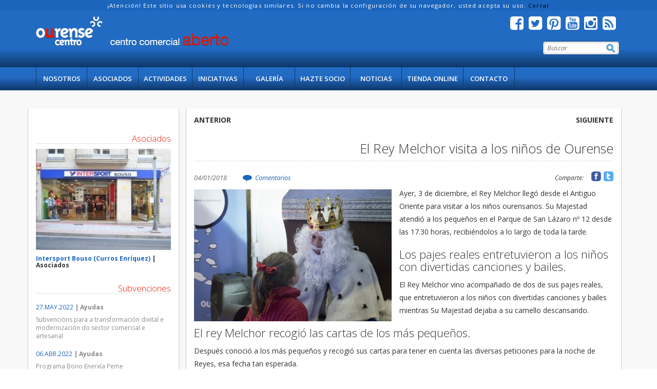

--- FILE ---
content_type: text/html; charset=UTF-8
request_url: https://www.ourensecentro.com/noticias/330/el-rey-melchor-visita-a-los-ninos-de-ourense
body_size: 7841
content:















    <!DOCTYPE html>
        <!--[if lt IE 7]>      <html class="no-js lt-ie9 lt-ie8 lt-ie7"> <![endif]-->
        <!--[if IE 7]>         <html class="no-js lt-ie9 lt-ie8"> <![endif]-->
        <!--[if IE 8]>         <html class="no-js lt-ie9"> <![endif]-->
        <!--[if gt IE 8]><!-->
        <html class="no-js" lang="es"> <!--<![endif]--><head>


        <meta charset="utf-8">
        <meta http-equiv="X-UA-Compatible" content="IE=edge,chrome=1">
        <meta name="viewport" content="width=device-width, initial-scale=1">
        <meta http-equiv="Content-Type" content="text/html; charset=utf-8">
		<meta name="p:domain_verify" content="256bc560f85c0a9311786580f558c134">
                    <title>El Rey Melchor visita a los niños de Ourense Centro</title>
                    <meta name="Description" content="El Rey Melchor llegó desde el Antiguo Oriente para visitar a los niños ourensanos. Su Majestad atendió a los pequeños en el Parque de San Lázaro recibiéndolos durante toda la tarde.">
			   		<link rel="canonical" href="https://www.ourensecentro.com/noticias/330/el-rey-melchor-visita-a-los-ninos-de-ourense">
        <meta property="og:type" content="website">
        <meta property="og:title" content="El Rey Melchor visita a los niños de Ourense Centro">
        <meta property="og:description" content="El Rey Melchor llegó desde el Antiguo Oriente para visitar a los niños ourensanos. Su Majestad atendió a los pequeños en el Parque de San Lázaro recibiéndolos durante toda la tarde.">
        <meta property="og:site_name" content="Centro Comercial Aberto Ourense Centro">    
        <meta property="og:url" content="https://www.ourensecentro.com/noticias/330/el-rey-melchor-visita-a-los-ninos-de-ourense">        
        <meta property="og:image" content="https://www.ourensecentro.com/images/noticias/rei-melchor-visita-ourense-centro.jpg">	
        <meta name="twitter:card" content="summary_large_image">
        <meta name="twitter:title" content="El Rey Melchor visita a los niños de Ourense Centro">
        <meta name="twitter:description" content="El Rey Melchor llegó desde el Antiguo Oriente para visitar a los niños ourensanos. Su Majestad atendió a los pequeños en el Parque de San Lázaro recibiéndolos durante toda la tarde.">            
        <meta name="twitter:site" content="@ccaourense">        <meta name="twitter:image" content="https://www.ourensecentro.com/images/noticias/rei-melchor-visita-ourense-centro.jpg">
                    <meta name="Keywords" content="noticias comercio ourense, comercio local ourense, novedades ourense, noticias ourense, , navidad, comercio local">
        <link rel="shortcut icon" type="image/x-icon" href="https://www.ourensecentro.com/favicon.ico">
        <link rel="stylesheet" href="https://www.ourensecentro.com/css/bootstrap.css">
        <link rel="stylesheet" href="https://www.ourensecentro.com/css/main.css?20220415">
		</head>
    <body>		
	<div id="cookies">
		&iexcl;Atenci&oacute;n! Este sitio usa cookies y tecnolog&iacute;as similares. Si no cambia la configuraci&oacute;n de su navegador, usted acepta su uso. 
		<a onclick="aceptar_cookies()" style="cursor:pointer;">Cerrar</a>    
	</div>
	<div id='IrArriba'>
		<a href='#Arriba' title="Ir Arriba"><span></span></a>
	</div>
    				<!--[if lt IE 7]>
				<p class="browsehappy">You are using an <strong>outdated</strong> browser. Please <a href="http://browsehappy.com/">upgrade your browser</a> to improve your experience.</p>
				<![endif]-->
				<header>
                    <div class="header-container" role="navigation">

                        <div class="container">                            
                                	<div class="logo">
										<a href="https://www.ourensecentro.com" title="Volver a Inicio">
                                        	<img src="https://www.ourensecentro.com/images/logo_ourense_centro.png" alt="Centro Comercial Aberto Ourense Centro" class="img-responsive">
                                        </a>
									</div>							
							<div class="right-header">
		<div class="social">

        
		<ul>				<li><a href="https://www.facebook.com/ccaourensecentro/" target="_blank" title="S&iacute;guenos en Facebook"><i class='fa fa-facebook-square'></i></a></li>				<li><a href="https://twitter.com/ccaourense" target="_blank" title="S&iacute;guenos en Twiter"><i class='fa fa-twitter-square'></i></a></li>				<li><a href="https://www.pinterest.com/ourensecentro/" target="_blank" title="S&iacute;guenos en Pinterest"><i class='fa fa-pinterest-square'></i></a></li>				<li><a href="https://www.youtube.com/channel/UCz4YOKFRWUy6DYvfqy_4KUg" target="_blank" title="S&iacute;guenos en Youtube"><i class='fa fa-youtube-square'></i></a></li>				<li><a href="https://www.instagram.com/ccaourense/" target="_blank" title="S&iacute;guenos en Instagram"><i class='fa fa-instagram'></i></a></li>				<li><a href="https://www.ourensecentro.com/rss.php" target="_blank" title="Feed RSS"><i class='fa fa-rss-square'></i></a></li>				
			</ul>
		
		</div>	
		<div class="search-layer">
	
			<form id="formulario-busqueda" action="https://www.ourensecentro.com/busqueda/" method="post" enctype="multipart/form-data">    
			<input type="hidden" name="accion" value="search">        
			   <input id="search" type="text" name="search"  placeholder="Buscar" required>
			   <input type="image" src="https://www.ourensecentro.com/images/busqueda.png" title="Buscar" alt="buscar">
			</form>
		</div>                            </div>
                            
                        </div>

                    </div>    
		<nav class="gradient">
        	<div class=" container">
                <ul class="container main-menu">
                    <li class="left-menu-li "><a href="https://www.ourensecentro.com/nosotros/" title="Sobre nosotros. Qu&eacute; es el CCA Ourense Centro">Nosotros</a></li>
                    <li><a href="https://www.ourensecentro.com/asociados-ourense-centro/pagina/1" title="Comercios Asociados al CCA">Asociados</a></li>
                    <li><a href="https://www.ourensecentro.com/campanas-cca-ourense-centro/pagina/1" title="Campa&ntilde;as Ourense Centro">Actividades</a></li>                    
                    <li><a href="https://www.ourensecentro.com/iniciativas-cca-ourense-centro/" title="Iniciativas Ourense Centro">Iniciativas</a></li>					
							<li><a href="https://www.ourensecentro.com/galeria/" title="Galer&iacute;a de im&aacute;genes">Galer&iacute;a</a></li>                    <li><a href="https://www.ourensecentro.com/faite-socio/" title="Hazte socio do CCA Ourense Centro">Hazte Socio</a></li>
                    <li><a href="https://www.ourensecentro.com/noticias/pagina/1" title="Actualidad Ourense Centro">Noticias</a></li>                                                            
                    <li><a href="https://www.ourensecentro.com/index.php?o=redirect&url=https://www.maistendencia.com" title="Nuestra Tienda online - Va a salir de www.ourensecentro.com" rel="nofollow">Tienda online</a></li>
                    <li><a href="https://www.ourensecentro.com/contacto/" title="Contacta al CCA Ourense Centro">Contacto</a></li>                </ul>
        <div class="responsive-menu">
            <form name="form_ord" id="form_ord" action="https://www.ourensecentro.com/" method="post">
                <select name="url-responsive" onChange="document.getElementById('form_ord').submit()" >

                    <option>- Men&uacute; de navegaci&oacute;n</option>
                    <option value="https://www.ourensecentro.com" class="bold">- Inicio</option>
                    <option value="https://www.ourensecentro.com/nosotros/" class="bold">- Nosotros</option>        
                    	<option value="https://www.ourensecentro.com/nosotros/">&nbsp;&nbsp;&nbsp;&nbsp;&nbsp;Qui&eacute;nes somos</option>                            
                    	<option value="https://www.ourensecentro.com/xunta-directiva/">&nbsp;&nbsp;&nbsp;&nbsp;&nbsp;Junta Directiva</option>                                                    
                    	<option value="https://www.ourensecentro.com/vantaxes-socios/">&nbsp;&nbsp;&nbsp;&nbsp;&nbsp;Ventajas de ser socio</option>                                                                            
                    <option value="https://www.ourensecentro.com/asociados-ourense-centro/pagina/1" class="bold">- Comercios Asociados</option>                                    
                    <option value="https://www.ourensecentro.com/noticias/pagina/1" class="bold">- Actualidad</option> 

                    	<option value="https://www.ourensecentro.com/noticias/pagina/1">&nbsp;&nbsp;&nbsp;&nbsp;&nbsp;Noticias CCA</option>
                    	<option value="https://www.ourensecentro.com/iniciativas-cca-ourense-centro/pagina/1">&nbsp;&nbsp;&nbsp;&nbsp;&nbsp;Iniciativas CCA</option>
                        <option value="https://www.ourensecentro.com/subvenciones/pagina/1">&nbsp;&nbsp;&nbsp;&nbsp;&nbsp;Subvenciones</option>
             
                        

                    <option value="https://www.ourensecentro.com/campanas-cca-ourense-centro/pagina/1" class="bold">- Campa&ntilde;as</option>                        
                    <option value="https://www.ourensecentro.com/faite-socio/" class="bold">- Hazte socio</option>                                            
                    <option value="https://www.ourensecentro.com/contacto/" class="bold">- Contacto</option>
                    <option value="https://www.maistendencia.com" class="bold">- Tienda online</option>	                    <option value="https://www.ourensecentro.com/galeria/" class="bold">- Galer&iacute;a Im&aacute;genes</option>                    

                </select>
            </form>
        </div>
        	</div>

		</nav>                            					
					
				</header><div class="container"><div class="row extra-long-margin-top standard"></div></div>    
        <div class="large-layer">
			<div class="container container-we">
               <div class="row">		
							<div class="col-md-3 left-menu-layer">				
                <div class="partner-layer-ban ban"><h3><span class="red-color">Asociados</span></h3>						
			<div class="banner-partner-layer">
			
				<a href="https://www.ourensecentro.com/asociados-ourense-centro/193/intersport-bouso-curros-enriquez" title="M&aacute;s informaci&oacute;n comercio">                
            <img src="https://www.ourensecentro.com/images/asociados/thumb_intersport_bouso_curros_enriquez_ourense.jpg" alt="Intersport Bouso (Curros Enríquez)" class="img-responsive ">                
                </a>
            
            </div>
			<div>
				<h6 class="bold"><a href="https://www.ourensecentro.com/asociados-ourense-centro/193/intersport-bouso-curros-enriquez" title="M&aacute;s informaci&oacute;n comercio" class="color-page-link">Intersport Bouso (Curros Enríquez)</a> | Asociados</h6>
            </div>
				</div>				
                <div class="subvenciones-layer-ban ban"><h3><span class="red-color">Subvenciones</span></h3>		
			<div class="subvenciones-layer">				<div class="standard">
						<h6>
                        <a href="https://www.ourensecentro.com/subvenciones/277/subvencions-para-a-transformacion-dixital-e-modernizacion-do-sector-comercial-e-artesanal" title="Subvencións para a transformación dixital e modernización do sector comercial e artesanal" class="color-page-link">27.MAY.2022</a> 
    	                <span class="bold"> | Ayudas</span>
                        </h6> 		
	    	            <p><a href="https://www.ourensecentro.com/subvenciones/277/subvencions-para-a-transformacion-dixital-e-modernizacion-do-sector-comercial-e-artesanal" title="Subvencións para a transformación dixital e modernización do sector comercial e artesanal" class="light-grey">Subvencións para a transformación dixital e modernización do sector comercial e artesanal</a></p>                       
				</div>
			</div>		
			<div class="subvenciones-layer">				<div class="standard">
						<h6>
                        <a href="https://www.ourensecentro.com/subvenciones/276/programa-bono-enerxia-peme" title="Programa Bono Enerxía Peme" class="color-page-link">06.ABR.2022</a> 
    	                <span class="bold"> | Ayudas</span>
                        </h6> 		
	    	            <p><a href="https://www.ourensecentro.com/subvenciones/276/programa-bono-enerxia-peme" title="Programa Bono Enerxía Peme" class="light-grey">Programa Bono Enerxía Peme</a></p>                       
				</div>
			</div>		
			<div class="subvenciones-layer">				<div class="standard">
						<h6>
                        <a href="https://www.ourensecentro.com/subvenciones/275/ayudas-para-el-fomento-del-emprendimiento-femenino-en-galicia-programa-emega-si429a" title="Ayudas para el fomento del emprendimiento femenino en galicia - programa emega - si429a" class="color-page-link">19.JUL.2021</a> 
    	                <span class="bold"> | Ayudas</span>
                        </h6> 		
	    	            <p><a href="https://www.ourensecentro.com/subvenciones/275/ayudas-para-el-fomento-del-emprendimiento-femenino-en-galicia-programa-emega-si429a" title="Ayudas para el fomento del emprendimiento femenino en galicia - programa emega - si429a" class="light-grey">Ayudas para el fomento del emprendimiento femenino en galicia - programa emega - si429a</a></p>                       
				</div>
			</div>
				</div>				
                <div class="subvenciones-layer-ban ban"><h3><span class="red-color">Campa&ntilde;as Actuales</span></h3>		
			<div class="subvenciones-layer campaigns">				
                <div class="banner-partner-layer">
			
				<a href="https://www.ourensecentro.com/campanas-cca-ourense-centro/177/campana-de-navidad-2025" title="M&aacute;s informaci&oacute;n Campa&ntilde;a">                
            <img src="https://www.ourensecentro.com/images/noticias/thumb_campana-navidad-2025-cartel.png" alt="Campaña de Navidad 2025" class="img-responsive ">                
                </a>
            
            </div>                
				<div class="standard">

					<h6><span class="bold"><a href="https://www.ourensecentro.com/campanas-cca-ourense-centro/177/campana-de-navidad-2025" title="Campaña de Navidad 2025" class="color-page-link">Campaña de Navidad 2025</a> |
                    
	                Hasta 08.ENE.2026</span></h6>

				</div>
			</div>		
			<div class="subvenciones-layer campaigns">				
                <div class="banner-partner-layer">
			
				<a href="https://www.ourensecentro.com/campanas-cca-ourense-centro/173/disfruta-del-teatro-con-cca-ourense-centro" title="M&aacute;s informaci&oacute;n Campa&ntilde;a"><img src="https://www.ourensecentro.com/images/no_disponible.png" alt="Disfruta del Teatro con CCA Ourense Centro" class="img-responsive">                
                </a>
            
            </div>                
				<div class="standard">

					<h6><span class="bold"><a href="https://www.ourensecentro.com/campanas-cca-ourense-centro/173/disfruta-del-teatro-con-cca-ourense-centro" title="Disfruta del Teatro con CCA Ourense Centro" class="color-page-link">Disfruta del Teatro con CCA Ourense Centro</a> |
                    
	                Hasta 03.JUL.2025</span></h6>

				</div>
			</div>		
			<div class="subvenciones-layer campaigns">				
                <div class="banner-partner-layer">
			
				<a href="https://www.ourensecentro.com/campanas-cca-ourense-centro/156/campana-de-navidad" title="M&aacute;s informaci&oacute;n Campa&ntilde;a">                
            <img src="https://www.ourensecentro.com/images/noticias/thumb_cartelweb.jpg" alt="Campaña de Navidad" class="img-responsive ">                
                </a>
            
            </div>                
				<div class="standard">

					<h6><span class="bold"><a href="https://www.ourensecentro.com/campanas-cca-ourense-centro/156/campana-de-navidad" title="Campaña de Navidad" class="color-page-link">Campaña de Navidad</a> |
                    
	                Hasta 07.ENE.2023</span></h6>

				</div>
			</div>
				</div>
					</div>			<div class="col-md-9">
		<div class="col-lg-12 white-block margin-bottom-10">									
					
					<div class="next-prev-layer standard-layer">	                    	<div class="pull-left"><a href="https://www.ourensecentro.com/noticias/329/loteria-del-nino-para-vencer-el-cancer-infantil-asociacion-cris-contra-el-cancer"  title="Lotería del niño para vencer el cáncer infantil - Asociación Cris contra el Cáncer.">Anterior</a></div>	                    	<div class="pull-right"><a href="https://www.ourensecentro.com/noticias/331/resolucion-de-o-xogo-do-nadal" title="Resolución de O Xogo do Nadal">Siguiente</a></div>                        
                    </div>				
                    
                    <div class="header-section"><h1>El Rey Melchor visita a los niños de Ourense</h1></div>
					<div class="details-news">
                    	<div class="date-news">
                        	<span>04/01/2018                            </span>
                        </div>							<div class="comments">
    	                    	<img src="https://www.ourensecentro.com/images/globo_comentarios.png" alt="" class="comment-icon"><a href="#comments" title="Ver comentarios y comentar">Comentarios</a>
                            </div>
                        <div class="social-news c-social-news">
		<div class="container-social">                <a class="buttontwshare" 
                onclick="window.open('http://twitter.com/share?url=http://www.ourensecentro.com/noticias/330/el-rey-melchor-visita-a-los-ninos-de-ourense'+'&amp;text='+encodeURIComponent(document.title),'twittershare','width=540,height=480,resizable=yes'); return false;" href="#" title="Compartir en Twitter" rel="nofollow">                </a>               	<a class="buttonfbshare" onclick="window.open('https://www.facebook.com/sharer/sharer.php?u=http://www.ourensecentro.com/noticias/330/el-rey-melchor-visita-a-los-ninos-de-ourense','facebookshare','width=540,height=480,resizable=yes'); return false;" href="#" title="Compartir en Facebook" rel="nofollow">                </a>	            <div class="pull-right text-share-layer">Comparte:</div>            
        </div>                        </div>
                    </div>                        
							<a href="https://www.ourensecentro.com/images/noticias/rei-melchor-visita-ourense-centro.jpg" data-lightbox="rei-melchor-visita-ourense-centro.jpg" title="El Rey Melchor visita a los niños de Ourense">
                            	<img src="https://www.ourensecentro.com/images/noticias/rei-melchor-visita-ourense-centro.jpg" alt="El Rey Melchor visita a los niños de Ourense" class="img-responsive pull-left news-image">
                            </a><p>Ayer, 3 de diciembre, el Rey Melchor lleg&oacute; desde el Antiguo Oriente para visitar a los ni&ntilde;os ourensanos. Su Majestad atendi&oacute; a los peque&ntilde;os en el Parque de San L&aacute;zaro n&ordm; 12 desde las 17.30 horas, recibi&eacute;ndolos a lo largo de toda la tarde.</p>
<h2>Los pajes reales entretuvieron a los ni&ntilde;os con divertidas canciones y bailes.</h2>
<p>El Rey Melchor vino acompa&ntilde;ado de dos de sus pajes reales, que entretuvieron a los ni&ntilde;os con divertidas canciones y bailes mientras Su Majestad dejaba a su camello descansando.</p>
<h2>El rey Melchor recogi&oacute; las cartas de los m&aacute;s peque&ntilde;os.</h2>
<p>Despu&eacute;s conoci&oacute; a los m&aacute;s peque&ntilde;os y recogi&oacute; sus cartas para tener en cuenta las diversas peticiones para la noche de Reyes, esa fecha tan esperada.</p>                    <div class="clearfix"></div>			
				<div class="tag-layer"><span>ETIQUETAS: </span>							<a href="https://www.ourensecentro.com/etiquetas/17/navidad" class="color-page-link">#navidad</a>							<a href="https://www.ourensecentro.com/etiquetas/5/comercio-local" class="color-page-link">#comercio local</a>                
				</div>			</div>            
				<div class="col-lg-12 white-block-2 margin-bottom-10 standard"><div class="header-section">	                    	<h2>Te puede <span class="color-page">interesar</span></h2></div>
			<div class="col-xs-4 container-small-new">				
                		<a href="https://www.ourensecentro.com/noticias/364/colaboracion-entre-o-cifp-portovello-e-o-cca-ourense-centro" title="Colaboración entre o CIFP Portovello e o CCA Ourense Centro"><img src="https://www.ourensecentro.com/images/no_disponible_small.png" alt="" class="img-responsive"></a>                    
                    <div class="text-news-div-2">
						<div class="date-new-2">                            
                            <div class="pull-left">
                            	<span class="color-page">
									03/02/2025                                </span>
                            </div>
                            <div class="pull-right"><a href="https://www.ourensecentro.com/noticias/364/colaboracion-entre-o-cifp-portovello-e-o-cca-ourense-centro#comments" title="Comentarios Colaboracion entre o CIFP Portovello e o CCA Ourense Centro">0 comentarios</a></div>
                        </div>
                        <div class="tit-news-div-2 special-new-tit-news">
                        	<a href="https://www.ourensecentro.com/noticias/364/colaboracion-entre-o-cifp-portovello-e-o-cca-ourense-centro" title="Colaboracion entre o CIFP Portovello e o CCA Ourense Centro">
                                <h2>Colaboración entre o CIFP Portovello e o CCA Ourense Centro
	                            </h2>
                            </a>
						</div>
                        
                    </div>
               
            </div>
			<div class="col-xs-4 container-small-new">	            
                        <a href="https://www.ourensecentro.com/noticias/363/abanca-e-o-cca-ourense-centro-traballan-no-impulso-do-comercio-local-e-de-proximidade" title="ABANCA e o CCA Ourense Centro traballan no impulso do comercio local e de proximidade"><img src="https://www.ourensecentro.com/images/noticias/thumb_firma-convenio-abanca-2022.jpg" alt="ABANCA e o CCA Ourense Centro traballan no impulso do comercio local e de proximidade" class="img-responsive"></a>                    
                    <div class="text-news-div-2">
						<div class="date-new-2">                            
                            <div class="pull-left">
                            	<span class="color-page">
									27/05/2022                                </span>
                            </div>
                            <div class="pull-right"><a href="https://www.ourensecentro.com/noticias/363/abanca-e-o-cca-ourense-centro-traballan-no-impulso-do-comercio-local-e-de-proximidade#comments" title="Comentarios ABANCA e o CCA Ourense Centro traballan no impulso do comercio local e de proximidade">0 comentarios</a></div>
                        </div>
                        <div class="tit-news-div-2 special-new-tit-news">
                        	<a href="https://www.ourensecentro.com/noticias/363/abanca-e-o-cca-ourense-centro-traballan-no-impulso-do-comercio-local-e-de-proximidade" title="ABANCA e o CCA Ourense Centro traballan no impulso do comercio local e de proximidade">
                                <h2>ABANCA e o CCA Ourense Centro traballan no impulso do comercio local e de proximidade
	                            </h2>
                            </a>
						</div>
                        
                    </div>
               
            </div>
			<div class="col-xs-4 container-small-new">	            
                        <a href="https://www.ourensecentro.com/noticias/362/tarjetas-regalo-centro-comercial-aberto-ourense-centro" title="Tarjetas Regalo Centro Comercial Aberto Ourense Centro."><img src="https://www.ourensecentro.com/images/noticias/thumb_tarjeta-regalo-ourense-centro-1.jpg" alt="Tarjetas Regalo Centro Comercial Aberto Ourense Centro." class="img-responsive"></a>                    
                    <div class="text-news-div-2">
						<div class="date-new-2">                            
                            <div class="pull-left">
                            	<span class="color-page">
									19/01/2022                                </span>
                            </div>
                            <div class="pull-right"><a href="https://www.ourensecentro.com/noticias/362/tarjetas-regalo-centro-comercial-aberto-ourense-centro#comments" title="Comentarios Tarjetas Regalo Centro Comercial Aberto Ourense Centro.">0 comentarios</a></div>
                        </div>
                        <div class="tit-news-div-2 special-new-tit-news">
                        	<a href="https://www.ourensecentro.com/noticias/362/tarjetas-regalo-centro-comercial-aberto-ourense-centro" title="Tarjetas Regalo Centro Comercial Aberto Ourense Centro.">
                                <h2>Tarjetas Regalo Centro Comercial Aberto Ourense Centro.
	                            </h2>
                            </a>
						</div>
                        
                    </div>
               
            </div>                    
               </div>        
			<div class="col-lg-12 white-block">
				<div class="comment-layer">
					<div class="header-section"><h2 id="comments">Comentarios <span class="color-page">Noticia</span></h2></div><span class="italic-text light-grey">Nadie ha publicado todav&iacute;a ning&uacute;n comentario. S&eacute; el primero en publicarlo.</span>					<div class="container-form-comment">	
			
            <div class="title-form-comment"><h2>Deja <span class="color-page">tu comentario</span></h2></div>    
    	<blockquote>            
	            <p>Para enviar un comentario debes aceptar nuestra <a href="https://www.ourensecentro.com/aviso-legal/">política de privacidad</a>.</p>            
            <ul style="list-style-type: disc">
                <li>Responsable de los datos: Centro Comercial Aberto Ourense Centro</li>                
	                <li>Gesti&oacute;n y moderaci&oacute;n de comentarios.</li>
                <li>Legitimación: Tu consentimiento expreso.</li>
                <li>Destinatario: Centro Comercial Aberto Ourense Centro</li>
                <li>Derechos: Tienes derecho al acceso, rectificación, supresión, limitación, portabilidad y olvido de sus datos.</li>
            </ul>
        
        </blockquote>            
			<form id="formulario-comentario" action="https://www.ourensecentro.com/noticias/330/el-rey-melchor-visita-a-los-ninos-de-ourense#enviar-comentario" method="post" enctype="multipart/form-data">
				<fieldset>
                <input type="hidden" name="accion" value="comment">
                <input type="hidden" name="num1" value="4">
                <input type="hidden" name="num2" value="2">
			  	<input type="hidden" name="id_noticia" value="330">
				<div class="form-group"><input id="cmp-nombre" type="text" name="nombre" class="form-control" placeholder="Nombre *" required ></div>
				<div class="form-group"><input id="cmp-mail" type="text" name="mail" class="form-control" placeholder="Mail (No se publica)" ></div>
				<div class="form-group"><input id="cmp-web" type="text" name="web" class="form-control" placeholder="Web" ></div>
				<div class="form-group">
                	<textarea id="cmp-consulta" name="consulta" class="form-control" cols="38" rows="4" placeholder="Deja tu comentario"></textarea>
                </div>
                
                <div class="form-group">
                <input type="checkbox" name="politica" value="1" id="chech-pol"  required>
                <label for="chech-pol" class="small">He le&iacute;do y acepto la </label> <a href="https://www.ourensecentro.com/aviso-legal/" class="color-page small">Pol&iacute;tica de Privacidad</a>
                </div>
                
                <div class="form-group">
                <label for="captcha" class="captcha"><span class="red-color">(*)</span> 4 + 2</label><input name="captcha" id="captcha" class="form-control" type="text" value="" required style="width:100px">
                </div>

				<div class="pull-right">
				   <input type="submit" name="login" value="Enviar Comentario"  class="btn botton-secundario" id="enviar">
				</div>
				</fieldset>                
			</form>						
                    </div>                    

			</div>
			</div>
			</div>                    
                    
               </div>
			</div>
		</div>    
         <footer>
             <div class="container foot-deco">
                  <div class="row">
                    <div class="col-md-4 col-lg-4">
                        <h3>Opci&oacute;ns</h3>    
		<nav class="">
        	<div class="cont-menu-foot">
                <ul class="ul-foot-options">
                    <li class=""><a href="https://www.ourensecentro.com/nosotros/" title="Sobre nosotros. Qu&eacute; es el CCA Ourense Centro">Nosotros</a></li>
                    <li><a href="https://www.ourensecentro.com/asociados-ourense-centro/pagina/1" title="Comercios Asociados al CCA">Asociados</a></li>
                    <li><a href="https://www.ourensecentro.com/campanas-cca-ourense-centro/pagina/1" title="Campa&ntilde;as Ourense Centro">Actividades</a></li>                    
                    <li><a href="https://www.ourensecentro.com/iniciativas-cca-ourense-centro/" title="Iniciativas Ourense Centro">Iniciativas</a></li>                    <li><a href="https://www.ourensecentro.com/faite-socio/" title="Hazte socio do CCA Ourense Centro">Hazte Socio</a></li>
                    <li><a href="https://www.ourensecentro.com/noticias/pagina/1" title="Actualidad Ourense Centro">Noticias</a></li>                                                            
                    <li><a href="https://www.ourensecentro.com/index.php?o=redirect&url=https://www.maistendencia.com" title="Nuestra Tienda online - Va a salir de www.ourensecentro.com" rel="nofollow">Tienda online</a></li>
                    <li><a href="https://www.ourensecentro.com/contacto/" title="Contacta al CCA Ourense Centro">Contacto</a></li>                </ul>
        	</div>

		</nav> 
                    </div>
                    <div class="col-md-4 col-lg-4">
                        <h3>Informaci&oacute;n</h3>		<div class="description-footer">
        	No dudes en ponerte en contacto con nosotros para consultar cualquier duda o sugerencia.
		</div>
        <div>
            <ul class="ul-foot-menu">
                <li><span class="foot-icon"><i class="fa fa-users"></i></span>Centro Comercial Aberto Ourense Centro</li>
                <li><span class="foot-icon"><i class="fa fa-phone"></i></span>988601297</li>
                <li><span class="foot-icon"><i class="fa fa-home"></i></span>Parque San Lázaro, 12 - 5 planta - 32003 - Ourense</li>
                <li><span class="foot-icon"><i class="fa fa-envelope"></i></span>info@ourensecca.com</li>                
            </ul>
		</div> 
                    </div>

                    <div class="col-md-4 col-lg-4">
                        <h3>Redes Sociales</h3>        
            <div class="description-footer">Si quieres estar informado de todas nuestras campa&ntilde;as y novedades, puedes seguirnos en las siguientes redes sociales.            </div>
		<div class="social-footer">

        
		<ul>				<li><a href="https://www.facebook.com/ccaourensecentro/" target="_blank" title="S&iacute;guenos en Facebook"><i class='fa fa-facebook-square'></i></a></li>				<li><a href="https://twitter.com/ccaourense" target="_blank" title="S&iacute;guenos en Twiter"><i class='fa fa-twitter-square'></i></a></li>				<li><a href="https://www.pinterest.com/ourensecentro/" target="_blank" title="S&iacute;guenos en Pinterest"><i class='fa fa-pinterest-square'></i></a></li>				<li><a href="https://www.youtube.com/channel/UCz4YOKFRWUy6DYvfqy_4KUg" target="_blank" title="S&iacute;guenos en Youtube"><i class='fa fa-youtube-square'></i></a></li>				<li><a href="https://www.instagram.com/ccaourense/" target="_blank" title="S&iacute;guenos en Instagram"><i class='fa fa-instagram'></i></a></li>				<li><a href="https://www.ourensecentro.com/rss.php" target="_blank" title="Feed RSS"><i class='fa fa-rss-square'></i></a></li>				
			</ul>
		
		</div>                        <div style="margin-top:20px"><a href="https://www.ourensecentro.com/media/axudas-covid.pdf" rel="nofollow"><img src="https://www.ourensecentro.com/media/axudas-covid-2.jpg" alt="Axudas" /></a></div>
                    </div>
                    
                  </div>

                  <hr class="special-hr">
                  <div class="copy-layer">
					<ul>

                    	<li class="special">&copy; CCA Ourense Centro - Todos los derechos reservados</li>
                      	<li><a href="https://www.ourensecentro.com/aviso-legal/">Aviso Legal</a></li>
                        <li><a href="https://www.ourensecentro.com/aviso-legal/">Pol&iacute;tica privacidad</a></li>
                        <li>info@ourensecca.com</li>                    </ul>
				  </div>

            </div>
   
        </footer><script async src="https://www.googletagmanager.com/gtag/js?id=G-XHNFETF9DE"></script> <script> window.dataLayer = window.dataLayer || []; function gtag(){dataLayer.push(arguments);} gtag('js', new Date());  gtag('config', 'G-XHNFETF9DE'); </script>
		<script src="https://www.ourensecentro.com/js/vendor/modernizr-2.6.2-respond-1.1.0.min.js"></script>
        <link href='//fonts.googleapis.com/css?family=Open+Sans:400,300,300italic,400italic,600,700,800italic' rel='stylesheet' type='text/css' property="stylesheet">			<link href="https://www.ourensecentro.com/css/lightbox.css" rel="stylesheet"  type="text/css" property="stylesheet">		<!-- <link href="//netdna.bootstrapcdn.com/twitter-bootstrap/2.3.2/css/bootstrap-combined.no-icons.min.css" rel="stylesheet"> -->
	    <link href="https://www.ourensecentro.com/css/font-awesome.css" rel="stylesheet" property="stylesheet">
		<script src="//ajax.googleapis.com/ajax/libs/jquery/1.11.0/jquery.min.js"></script>
        <script>window.jQuery || document.write('<script src="js/vendor/jquery-1.11.0.min.js"><\/script>')</script>
        <script src="https://www.ourensecentro.com/js/vendor/bootstrap.min.js"></script>
        <script src="https://www.ourensecentro.com/js/plugins.js"></script>
        <script src="https://www.ourensecentro.com/js/main.js"></script>    	   	<script type="text/javascript" src="https://www.ourensecentro.com/js/lightbox.min.js"></script>
        <script>
			$(document).ready(function(){						$("#IrArriba").hide();
					jQuery(window).scroll(function () {
						if ($(this).scrollTop() > 200) {
							$('#IrArriba').fadeIn();
						} else {
							$('#IrArriba').fadeOut();
						}
						});
						$('#IrArriba a').click(function () {
						$('body,html').animate({
						scrollTop: 0
						}, 800);
						return false;
					});					 		    });
		</script> 	
			<script type="application/ld+json">
				{
				  "@context": "http://schema.org/",
				  "@type": "Article",
					  "datePublished": "Thu, 04 Jan 2018 07:00:00 +0100", 
					  "dateModified": "Thu, 04 Jan 2018 07:00:00 +0100",
					  "headline": "El Rey Melchor visita a los niños de Ourense",
					  "author": {
						  "@type": "Person" ,
							  "name": "Centro Comercial Aberto Ourense"					  }
					  ,
					  "image": {
						  "@type": "ImageObject",
							  "url": "https://www.ourensecentro.com/images/noticias/rei-melchor-visita-ourense-centro.jpg",
							  "width": {
								  "@type": "Intangible",
								  "name": "848"
							  },
							  "height": {
								  "@type": "Intangible",
								  "name": "565"
							  }
					  },			  
				  "mainEntityOfPage": {
						  "@type": "WebPage",
						  "@id": "https://www.ourensecentro.com/noticias/330/el-rey-melchor-visita-a-los-ninos-de-ourense"
				  },
				  "publisher": {
						  "@type": "Organization",
						  "name": "Centro Comercial Aberto Ourense Centro",
							  "logo": {
								"@type": "ImageObject",
								"url":"https://www.ourensecentro.com/images/logo_ourense_centro.png"
								
							  }						  
				  }, 
   				 "description": "Su Majestad atendió a los pequeños en el Parque de San Lázaro nº 12 desde las 17.30 horas"
				  
				}

}			</script>		<script type="text/javascript">
        function GetCookie(name){var arg=name+"=";var alen=arg.length;var clen=document.cookie.length;var i=0;while(i<clen){var j=i+alen;if(document.cookie.substring(i,j)==arg)return"1";i=document.cookie.indexOf(" ",i)+1;if(i==0)break;}return null;}function aceptar_cookies(){var expire=new Date();expire=new Date(expire.getTime()+7776000000);document.cookie="ourense_centroonlineCookie=aceptada; expires="+expire;var visit=GetCookie("ourense_centroonlineCookie");if(visit==1){popbox3();}}$(function(){var visit=GetCookie("ourense_centroonlineCookie");if(visit==1){popbox3();}});function popbox3(){$('#cookies').toggle();}
		</script>        
			<script type="text/javascript">
			!function(d,s,id){var js,fjs=d.getElementsByTagName(s)[0];if(!d.getElementById(id)){js=d.createElement(s);js.id=id;js.src="//platform.twitter.com/widgets.js";fjs.parentNode.insertBefore(js,fjs);}}(document,"script","twitter-wjs");
			</script>	

			<div id="fb-root"></div>
			<script>(function(d, s, id) {
              var js, fjs = d.getElementsByTagName(s)[0];
              if (d.getElementById(id)) return;
              js = d.createElement(s); js.id = id;
              js.src = "//connect.facebook.net/es_ES/sdk.js#xfbml=1&version=v2.0";
              fjs.parentNode.insertBefore(js, fjs);
            }(document, 'script', 'facebook-jssdk'));</script>
    </body>

</html>
